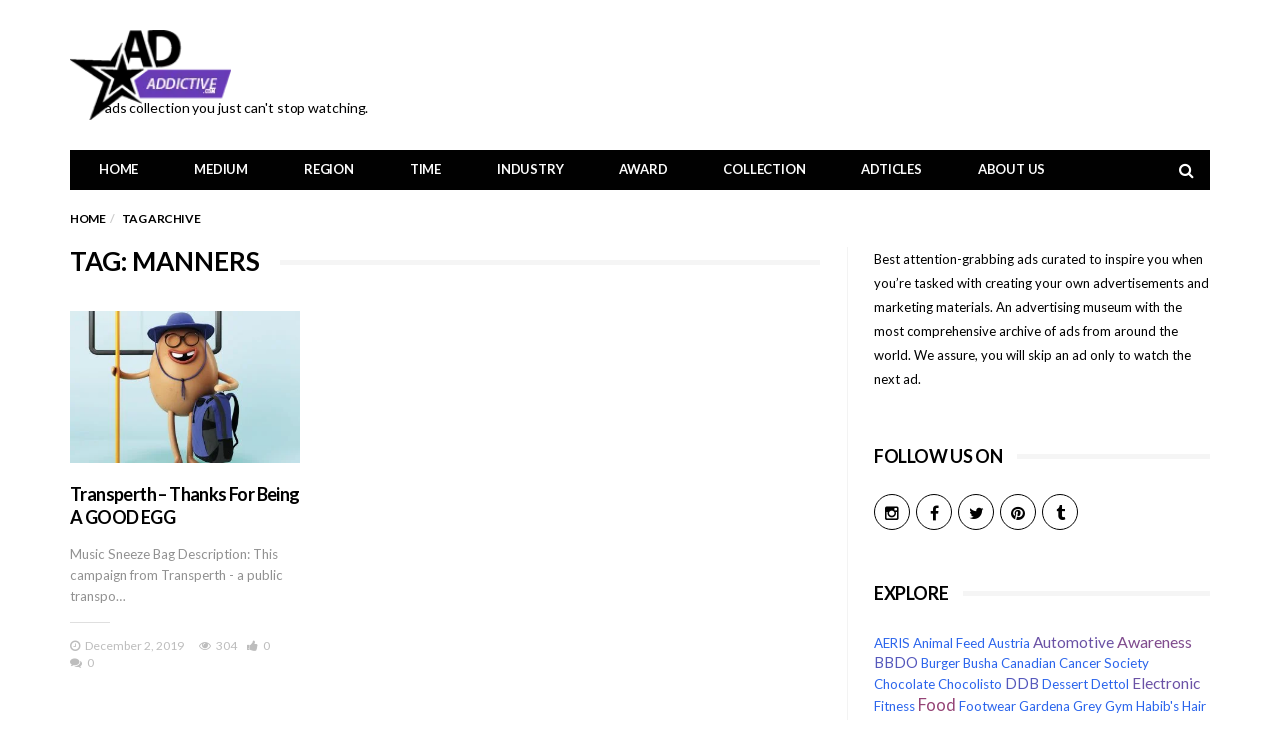

--- FILE ---
content_type: text/html; charset=UTF-8
request_url: https://adaddictive.com/tag/manners/
body_size: 7796
content:
<!DOCTYPE html>
<!--[if lt IE 7 ]><html class="ie ie6" lang="en-US"> <![endif]-->
<!--[if IE 7 ]><html class="ie ie7" lang="en-US"> <![endif]-->
<!--[if IE 8 ]><html class="ie ie8" lang="en-US"> <![endif]-->
<!--[if (gte IE 9)|!(IE)]><!--><html lang="en-US">
<head>

	<meta charset="UTF-8">
	<meta name="viewport" content="user-scalable=yes, width=device-width, initial-scale=1.0, maximum-scale=1">

	<!--[if IE]><meta http-equiv="X-UA-Compatible" content="IE=edge" /><![endif]-->


	<title>Tag: Manners | adaddictive.com</title>

<!-- The SEO Framework by Sybre Waaijer -->
<meta property="og:image" content="https://adaddictive.com/wp-content/uploads/2016/09/aa-logo-whitebg.png" />
<meta property="og:image:width" content="552" />
<meta property="og:image:height" content="552" />
<meta property="og:locale" content="en_US" />
<meta property="og:type" content="website" />
<meta property="og:title" content="Tag: Manners | adaddictive.com" />
<meta property="og:url" content="https://adaddictive.com/tag/manners/" />
<meta property="og:site_name" content="adaddictive.com" />
<meta name="twitter:card" content="summary_large_image" />
<meta name="twitter:title" content="Tag: Manners | adaddictive.com" />
<meta name="twitter:image" content="https://adaddictive.com/wp-content/uploads/2016/09/aa-logo-whitebg.png" />
<meta name="twitter:image:width" content="552" />
<meta name="twitter:image:height" content="552" />
<link rel="canonical" href="https://adaddictive.com/tag/manners/" />
<!-- / The SEO Framework by Sybre Waaijer | 2.01ms meta | 3.19ms boot -->

<link rel="alternate" type="application/rss+xml" title="adaddictive.com &raquo; Manners Tag Feed" href="https://adaddictive.com/tag/manners/feed/" />
<link rel='stylesheet' id='wp-block-library-css'  href='https://adaddictive.com/wp-includes/css/dist/block-library/style.min.css?ver=08cb13f7102dfd20f57c390f7ec04845' type='text/css' media='all' />
<link rel='stylesheet' id='contact-form-7-css'  href='https://adaddictive.com/wp-content/plugins/contact-form-7/includes/css/styles.css?ver=5.2' type='text/css' media='all' />
<link rel='stylesheet' id='mobile_share-css'  href='https://adaddictive.com/wp-content/plugins/kn-mobile-sharebar/css/mobile_sharebar.css?ver=08cb13f7102dfd20f57c390f7ec04845' type='text/css' media='all' />
<link rel='stylesheet' id='wtr-css-css'  href='https://adaddictive.com/wp-content/plugins/worth-the-read/css/wtr.css?ver=08cb13f7102dfd20f57c390f7ec04845' type='text/css' media='all' />
<link rel='stylesheet' id='barcelona-font-css'  href='https://fonts.googleapis.com/css?family=Lato%3A400%2C700%2C400italic&#038;ver=08cb13f7102dfd20f57c390f7ec04845' type='text/css' media='all' />
<link rel='stylesheet' id='bootstrap-css'  href='https://adaddictive.com/wp-content/themes/ii/assets/css/bootstrap.min.css?ver=3.3.4' type='text/css' media='all' />
<link rel='stylesheet' id='font-awesome-css'  href='https://adaddictive.com/wp-content/themes/ii/assets/css/font-awesome.min.css?ver=4.4.0' type='text/css' media='all' />
<link rel='stylesheet' id='vs-preloader-css'  href='https://adaddictive.com/wp-content/themes/ii/assets/css/vspreloader.min.css?ver=08cb13f7102dfd20f57c390f7ec04845' type='text/css' media='all' />
<link rel='stylesheet' id='owl-carousel-css'  href='https://adaddictive.com/wp-content/themes/ii/assets/lib/owl-carousel/assets/owl.carousel.min.css?ver=2.0.0' type='text/css' media='all' />
<link rel='stylesheet' id='owl-theme-css'  href='https://adaddictive.com/wp-content/themes/ii/assets/lib/owl-carousel/assets/owl.theme.default.min.css?ver=2.0.0' type='text/css' media='all' />
<link rel='stylesheet' id='jquery-boxer-css'  href='https://adaddictive.com/wp-content/themes/ii/assets/css/jquery.fs.boxer.min.css?ver=3.3.0' type='text/css' media='all' />
<link rel='stylesheet' id='barcelona-stylesheet-css'  href='https://adaddictive.com/wp-content/themes/ii/style.css?ver=1.3.1' type='text/css' media='all' />
<script type='text/javascript' src='https://adaddictive.com/wp-includes/js/jquery/jquery.js?ver=1.12.4-wp'></script>
<script type='text/javascript' src='https://adaddictive.com/wp-includes/js/jquery/jquery-migrate.min.js?ver=1.4.1'></script>
<!--[if lt IE 9]>
<script type='text/javascript' src='https://adaddictive.com/wp-content/themes/ii/assets/js/html5.js?ver=08cb13f7102dfd20f57c390f7ec04845'></script>
<![endif]-->
<script type='text/javascript' src='https://adaddictive.com/wp-content/themes/ii/assets/js/retina.min.js?ver=08cb13f7102dfd20f57c390f7ec04845'></script>
<style type="text/css">.wtr-time-wrap{ 
	/* wraps the entire label */
	margin: 0 10px;

}
.wtr-time-number{ 
	/* applies only to the number */
	
}</style><link rel="apple-touch-icon-precomposed" sizes="57x57" href="https://adaddictive.com/wp-content/uploads/2016/09/favicon.ico" />
<link rel="apple-touch-icon-precomposed" sizes="72x72" href="https://adaddictive.com/wp-content/uploads/2016/09/favicon.ico" />
<link rel="apple-touch-icon-precomposed" sizes="144x144" href="https://adaddictive.com/wp-content/uploads/2016/09/favicon.ico" />
<link rel="icon" href="https://adaddictive.com/wp-content/uploads/2016/09/favicon.ico" />
<script data-ad-client="ca-pub-2478340519502307" async src="https://pagead2.googlesyndication.com/pagead/js/adsbygoogle.js"></script>
<style type="text/css">
body { font-family: Lato, sans-serif; }
h1,h2,h3,h4,h5,h6 { font-family: Lato, sans-serif; }
</style>
<style type="text/css">

::-moz-selection { background-color: #f2132d; }
::selection { background-color: #f2132d; }
</style>
		<style type="text/css" id="wp-custom-css">
			.widget .menu-social-container .menu li a::before {
    font: normal 25px/1 'bookantiqua';
  }

  .header-row-1 .widget_nav_menu .menu > li > a {
    color: #ff0033;
  }

.post-sharing{
	display:none;
}		</style>
		<style type="text/css" title="dynamic-css" class="options-output">.wtr-time-wrap{line-height:16px;color:#CCCCCC;font-size:16px;opacity: 1;visibility: visible;-webkit-transition: opacity 0.24s ease-in-out;-moz-transition: opacity 0.24s ease-in-out;transition: opacity 0.24s ease-in-out;}.wf-loading .wtr-time-wrap,{opacity: 0;}.ie.wf-loading .wtr-time-wrap,{visibility: hidden;}</style>
</head>
<body data-rsssl=1 class="archive tag tag-manners tag-1168 has-breadcrumb zoom-enabled">

<nav class="navbar navbar-static-top navbar-dark mega-menu-dark header-style-a sticky-logo-inherit navbar-sticky has-nav-menu">

	<div class="navbar-inner">

		<div class="container">

			
			<div class="navbar-header">

				<button type="button" class="navbar-toggle collapsed" data-toggle="collapse" data-target="#navbar" aria-expanded="false">
					<span class="sr-only">Menu</span>
					<span class="fa fa-navicon"></span>
				</button><!-- .navbar-toggle -->

								<button type="button" class="navbar-search btn-search">
					<span class="fa fa-search"></span>
				</button>
				
				
				<a href="https://adaddictive.com/" class="navbar-logo">
					<span class="logo-location-header"><span class="logo-img logo-both logo-dark"><img src="https://adaddictive.com/wp-content/uploads/2016/09/adaddictive-small.png" alt="adaddictive.com" data-at2x="https://adaddictive.com/wp-content/uploads/2016/09/adaddictive.png" /></span><span class="logo-img logo-both logo-light"><img src="https://adaddictive.com/wp-content/uploads/2016/09/adaddictive-logo-white-small.png" alt="adaddictive.com" data-at2x="https://adaddictive.com/wp-content/uploads/2016/09/adaddictive-logo-white.png" /></span></span>

<p id="tagline">             ads collection you just can&#039;t stop watching.  </p>					




				</a>


	

				
			</div><!-- .navbar-header -->

						<div id="navbar" class="navbar-collapse collapse">
			<ul id="menu-main-menu" class="navbar-nav nav"><li id="menu-item-414" class="menu-item menu-item-type-custom menu-item-object-custom menu-item-home menu-item-414"><a href="https://adaddictive.com">Home</a></li>
<li id="menu-item-5286" class="menu-item menu-item-type-taxonomy menu-item-object-category menu-item-has-children menu-item-5286"><a href="https://adaddictive.com/category/medium/">Medium</a>
<ul class="sub-menu">
	<li id="menu-item-5280" class="menu-item menu-item-type-taxonomy menu-item-object-category menu-item-5280"><a href="https://adaddictive.com/category/medium/ambient/">Ambient</a></li>
	<li id="menu-item-5277" class="menu-item menu-item-type-taxonomy menu-item-object-category menu-item-5277"><a href="https://adaddictive.com/category/medium/broadcast/">Broadcast</a></li>
	<li id="menu-item-5281" class="menu-item menu-item-type-taxonomy menu-item-object-category menu-item-5281"><a href="https://adaddictive.com/category/medium/experiential/">Experiential</a></li>
	<li id="menu-item-5279" class="menu-item menu-item-type-taxonomy menu-item-object-category menu-item-5279"><a href="https://adaddictive.com/category/medium/integrated/">Integrated</a></li>
	<li id="menu-item-5278" class="menu-item menu-item-type-taxonomy menu-item-object-category menu-item-5278"><a href="https://adaddictive.com/category/medium/outdoor/">Outdoor</a></li>
	<li id="menu-item-5276" class="menu-item menu-item-type-taxonomy menu-item-object-category menu-item-5276"><a href="https://adaddictive.com/category/medium/print/">Print</a></li>
</ul>
</li>
<li id="menu-item-5393" class="menu-item menu-item-type-taxonomy menu-item-object-category menu-item-has-children menu-item-5393"><a href="https://adaddictive.com/category/region/">Region</a>
<ul class="sub-menu">
	<li id="menu-item-5404" class="menu-item menu-item-type-taxonomy menu-item-object-category menu-item-5404"><a href="https://adaddictive.com/category/region/africa/">Africa</a></li>
	<li id="menu-item-5405" class="menu-item menu-item-type-taxonomy menu-item-object-category menu-item-5405"><a href="https://adaddictive.com/category/region/asia/">Asia</a></li>
	<li id="menu-item-5406" class="menu-item menu-item-type-taxonomy menu-item-object-category menu-item-5406"><a href="https://adaddictive.com/category/region/australia-region/">Australia</a></li>
	<li id="menu-item-5407" class="menu-item menu-item-type-taxonomy menu-item-object-category menu-item-5407"><a href="https://adaddictive.com/category/region/europe/">Europe</a></li>
	<li id="menu-item-5397" class="menu-item menu-item-type-taxonomy menu-item-object-category menu-item-5397"><a href="https://adaddictive.com/category/region/north-america/">North America</a></li>
	<li id="menu-item-5394" class="menu-item menu-item-type-taxonomy menu-item-object-category menu-item-5394"><a href="https://adaddictive.com/category/region/south-america/">South America</a></li>
</ul>
</li>
<li id="menu-item-5395" class="menu-item menu-item-type-taxonomy menu-item-object-category menu-item-has-children menu-item-5395"><a href="https://adaddictive.com/category/time/">Time</a>
<ul class="sub-menu">
	<li id="menu-item-5398" class="menu-item menu-item-type-taxonomy menu-item-object-category menu-item-5398"><a href="https://adaddictive.com/category/time/1970s/">1970s</a></li>
	<li id="menu-item-5399" class="menu-item menu-item-type-taxonomy menu-item-object-category menu-item-5399"><a href="https://adaddictive.com/category/time/1980s/">1980s</a></li>
	<li id="menu-item-5400" class="menu-item menu-item-type-taxonomy menu-item-object-category menu-item-5400"><a href="https://adaddictive.com/category/time/1990s/">1990s</a></li>
	<li id="menu-item-5401" class="menu-item menu-item-type-taxonomy menu-item-object-category menu-item-5401"><a href="https://adaddictive.com/category/time/2000s/">2000s</a></li>
	<li id="menu-item-5402" class="menu-item menu-item-type-taxonomy menu-item-object-category menu-item-5402"><a href="https://adaddictive.com/category/time/2010s/">2010s</a></li>
	<li id="menu-item-5403" class="menu-item menu-item-type-taxonomy menu-item-object-category menu-item-5403"><a href="https://adaddictive.com/category/time/2020s/">2020s</a></li>
</ul>
</li>
<li id="menu-item-5598" class="menu-item menu-item-type-taxonomy menu-item-object-category menu-item-has-children menu-item-5598"><a href="https://adaddictive.com/category/industry/">Industry</a>
<ul class="sub-menu">
	<li id="menu-item-5600" class="menu-item menu-item-type-taxonomy menu-item-object-category menu-item-5600"><a href="https://adaddictive.com/category/industry/automotive/">Automotive</a></li>
	<li id="menu-item-5601" class="menu-item menu-item-type-taxonomy menu-item-object-category menu-item-5601"><a href="https://adaddictive.com/category/industry/construction-and-real-estate/">Construction And Real Estate</a></li>
	<li id="menu-item-5602" class="menu-item menu-item-type-taxonomy menu-item-object-category menu-item-5602"><a href="https://adaddictive.com/category/industry/education/">Education & Awareness</a></li>
	<li id="menu-item-5616" class="menu-item menu-item-type-taxonomy menu-item-object-category menu-item-5616"><a href="https://adaddictive.com/category/industry/electrical-and-electronic/">Electrical and Electronic</a></li>
	<li id="menu-item-5603" class="menu-item menu-item-type-taxonomy menu-item-object-category menu-item-5603"><a href="https://adaddictive.com/category/industry/environmental/">Environmental</a></li>
	<li id="menu-item-5604" class="menu-item menu-item-type-taxonomy menu-item-object-category menu-item-5604"><a href="https://adaddictive.com/category/industry/fashion-cosmetic/">Fashion & Cosmetic</a></li>
	<li id="menu-item-5605" class="menu-item menu-item-type-taxonomy menu-item-object-category menu-item-5605"><a href="https://adaddictive.com/category/industry/finance/">Finance</a></li>
	<li id="menu-item-5606" class="menu-item menu-item-type-taxonomy menu-item-object-category menu-item-5606"><a href="https://adaddictive.com/category/industry/food-beverage/">Food & Beverage</a></li>
	<li id="menu-item-5607" class="menu-item menu-item-type-taxonomy menu-item-object-category menu-item-5607"><a href="https://adaddictive.com/category/industry/gambling/">Gambling</a></li>
	<li id="menu-item-5608" class="menu-item menu-item-type-taxonomy menu-item-object-category menu-item-5608"><a href="https://adaddictive.com/category/industry/healthcare/">Health & Hygiene</a></li>
	<li id="menu-item-5609" class="menu-item menu-item-type-taxonomy menu-item-object-category menu-item-5609"><a href="https://adaddictive.com/category/industry/household-product/">Household & Office</a></li>
	<li id="menu-item-5610" class="menu-item menu-item-type-taxonomy menu-item-object-category menu-item-5610"><a href="https://adaddictive.com/category/industry/media-entertainment/">Media & Entertainment</a></li>
	<li id="menu-item-5621" class="menu-item menu-item-type-taxonomy menu-item-object-category menu-item-5621"><a href="https://adaddictive.com/category/industry/pet/">Pet</a></li>
	<li id="menu-item-5611" class="menu-item menu-item-type-taxonomy menu-item-object-category menu-item-5611"><a href="https://adaddictive.com/category/industry/restaurant-bar-food-service/">Restaurant, Bar & Food Service</a></li>
	<li id="menu-item-5612" class="menu-item menu-item-type-taxonomy menu-item-object-category menu-item-5612"><a href="https://adaddictive.com/category/industry/retail/">Retail</a></li>
	<li id="menu-item-5613" class="menu-item menu-item-type-taxonomy menu-item-object-category menu-item-5613"><a href="https://adaddictive.com/category/industry/sport/">Sport, Game & Toy</a></li>
	<li id="menu-item-5614" class="menu-item menu-item-type-taxonomy menu-item-object-category menu-item-5614"><a href="https://adaddictive.com/category/industry/technology/">Technology & Innovation</a></li>
	<li id="menu-item-5615" class="menu-item menu-item-type-taxonomy menu-item-object-category menu-item-5615"><a href="https://adaddictive.com/category/industry/travel-tourism-hospitality/">Travel, Tourism & Hospitality</a></li>
</ul>
</li>
<li id="menu-item-5410" class="menu-item menu-item-type-taxonomy menu-item-object-category menu-item-has-children menu-item-5410"><a href="https://adaddictive.com/category/awards/">Award</a>
<ul class="sub-menu">
	<li id="menu-item-5493" class="menu-item menu-item-type-taxonomy menu-item-object-category menu-item-5493"><a href="https://adaddictive.com/category/awards/adc/">ADC</a></li>
	<li id="menu-item-5409" class="menu-item menu-item-type-taxonomy menu-item-object-category menu-item-5409"><a href="https://adaddictive.com/category/awards/cannes-lions/">Cannes Lions</a></li>
	<li id="menu-item-5396" class="menu-item menu-item-type-taxonomy menu-item-object-category menu-item-5396"><a href="https://adaddictive.com/category/awards/the-clio/">The Clio</a></li>
</ul>
</li>
<li id="menu-item-5617" class="menu-item menu-item-type-taxonomy menu-item-object-category menu-item-5617"><a href="https://adaddictive.com/category/collection/">Collection</a></li>
<li id="menu-item-6230" class="menu-item menu-item-type-taxonomy menu-item-object-category menu-item-6230"><a href="https://adaddictive.com/category/do-you-know/">Adticles</a></li>
<li id="menu-item-4539" class="menu-item menu-item-type-post_type menu-item-object-page menu-item-has-children menu-item-4539"><a href="https://adaddictive.com/about-us/">About Us</a>
<ul class="sub-menu">
	<li id="menu-item-4542" class="menu-item menu-item-type-post_type menu-item-object-page menu-item-4542"><a href="https://adaddictive.com/dmca-and-copyrights/">DMCA and Copyrights</a></li>
	<li id="menu-item-4541" class="menu-item menu-item-type-post_type menu-item-object-page menu-item-4541"><a href="https://adaddictive.com/privacy-policy/">Privacy Policy</a></li>
	<li id="menu-item-4540" class="menu-item menu-item-type-post_type menu-item-object-page menu-item-4540"><a href="https://adaddictive.com/terms-of-use/">TERMS OF USE</a></li>
	<li id="menu-item-4543" class="menu-item menu-item-type-post_type menu-item-object-page menu-item-4543"><a href="https://adaddictive.com/contact-us/">Contact Us</a></li>
</ul>
</li>
<li class="search"><button class="btn btn-search"><span class="fa fa-search"></span></button></li></ul>			</div><!-- .navbar-collapse -->
			
		</div><!-- .container -->

	</div><!-- .navbar-inner -->

</nav><!-- .navbar -->

<div id="page-wrapper"><div class="breadcrumb-wrapper"><div class="container"><ol itemscope itemtype="http://schema.org/BreadcrumbList" class="breadcrumb"><li itemprop="itemListElement" itemscope itemtype="http://schema.org/ListItem"><a itemprop="item" href="https://adaddictive.com/">Home</a><meta itemprop="position" content="1" /></li><li itemprop="itemListElement" itemscope itemtype="http://schema.org/ListItem"><span itemprop="item"><span itemprop="name">Tag Archive</span></span><meta itemprop="position" content="2" /></li></ol></div></div><div class="container">

	<div class="row-primary sidebar-right clearfix has-sidebar">

		<main id="main" class="main">
		<div class="posts-box posts-box-8"><div class="box-header archive-header has-title"><h2 class="title">Tag: Manners</h2></div><div class="posts-wrapper row">	<div class="col col-sm-4">

		<article class="post-summary post-format-standard clearfix">

			<div class="post-image">

				<a href="https://adaddictive.com/transperth-thanks-for-being-a-good-egg/" title="Transperth &#8211; Thanks For Being A GOOD EGG">
					<img width="384" height="253" src="https://adaddictive.com/wp-content/uploads/2019/12/thanks_for_being_a_good_egg_3-384x253.jpg" class="attachment-barcelona-sm size-barcelona-sm wp-post-image" alt="" srcset="https://adaddictive.com/wp-content/uploads/2019/12/thanks_for_being_a_good_egg_3-384x253.jpg 384w, https://adaddictive.com/wp-content/uploads/2019/12/thanks_for_being_a_good_egg_3-294x194.jpg 294w, https://adaddictive.com/wp-content/uploads/2019/12/thanks_for_being_a_good_egg_3-768x506.jpg 768w, https://adaddictive.com/wp-content/uploads/2019/12/thanks_for_being_a_good_egg_3-1152x759.jpg 1152w" sizes="(max-width: 384px) 100vw, 384px" />				</a>

			</div><!-- .post-image -->

			<div class="post-details">

				<h2 class="post-title">
					<a href="https://adaddictive.com/transperth-thanks-for-being-a-good-egg/">Transperth &#8211; Thanks For Being A GOOD EGG</a>
				</h2>

				<p class="post-excerpt">
					Music
Sneeze 
Bag

Description: This campaign from Transperth - a public transpo&hellip;				</p>

				<ul class="post-meta clearfix"><li class="post-date"><span class="fa fa-clock-o"></span>December 2, 2019</li><li class="post-views"><span class="fa fa-eye"></span>304</li><li class="post-likes"><span class="fa fa-thumbs-up"></span>0</li><li class="post-comments"><span class="fa fa-comments"></span>0</li></ul>
			</div><!-- .post-details -->

		</article>

	</div>
	</div></div>		</main>

		<aside id="sidebar" class="sidebar-sticky">

	<div class="sidebar-inner">

		<div id="text-3" class="sidebar-widget widget_text">			<div class="textwidget"><p>Best attention-grabbing ads curated to inspire you when you’re tasked with creating your own advertisements and marketing materials. An advertising museum with the most comprehensive archive of ads from around the world. We assure, you will skip an ad only to watch the next ad.</p>
</div>
		</div><div id="barcelona-social-media-icons-2" class="sidebar-widget barcelona-widget-social-media-icons"><div class="widget-title"><h2 class="title">Follow us on</h2></div>		<ul class="social-icons clearfix circle">
						<li><a href="https://www.instagram.com/adaddictive/" target="_blank"><span class="fa fa-instagram"></span></a></li>
						<li><a href="https://www.facebook.com/adaddictivecom/?modal=admin_todo_tour" target="_blank"><span class="fa fa-facebook"></span></a></li>
						<li><a href="https://twitter.com/adaddictive" target="_blank"><span class="fa fa-twitter"></span></a></li>
						<li><a href="https://in.pinterest.com/adaddictive/" target="_blank"><span class="fa fa-pinterest"></span></a></li>
						<li><a href="https://www.tumblr.com/blog/adaddictive" target="_blank"><span class="fa fa-tumblr"></span></a></li>
					</ul>
		</div><div id="simpletags-2" class="sidebar-widget widget-simpletags"><div class="widget-title"><h2 class="title">explore</h2></div>
<!-- Generated by Simple Tags 2.5.7 - http://wordpress.org/extend/plugins/simple-tags -->
	<div class="st-tag-cloud">
	<a href="https://adaddictive.com/tag/aeris/" id="tag-link-115" class="st-tags t0" title="1 topics" rel="tag" style="font-size:10pt; color:#2b65ec;">AERIS</a>
<a href="https://adaddictive.com/tag/animal-feed/" id="tag-link-90" class="st-tags t0" title="1 topics" rel="tag" style="font-size:10pt; color:#2b65ec;">Animal Feed</a>
<a href="https://adaddictive.com/tag/austria/" id="tag-link-106" class="st-tags t0" title="6 topics" rel="tag" style="font-size:10pt; color:#2b65ec;">Austria</a>
<a href="https://adaddictive.com/tag/automotive/" id="tag-link-101" class="st-tags t3" title="42 topics" rel="tag" style="font-size:11.5pt; color:#6a51a5;">Automotive</a>
<a href="https://adaddictive.com/tag/awareness/" id="tag-link-104" class="st-tags t4" title="62 topics" rel="tag" style="font-size:12pt; color:#7f4b8d;">Awareness</a>
<a href="https://adaddictive.com/tag/bbdo/" id="tag-link-93" class="st-tags t2" title="34 topics" rel="tag" style="font-size:11pt; color:#5558bc;">BBDO</a>
<a href="https://adaddictive.com/tag/burger/" id="tag-link-1367" class="st-tags t0" title="8 topics" rel="tag" style="font-size:10pt; color:#2b65ec;">Burger</a>
<a href="https://adaddictive.com/tag/busha/" id="tag-link-117" class="st-tags t0" title="1 topics" rel="tag" style="font-size:10pt; color:#2b65ec;">Busha</a>
<a href="https://adaddictive.com/tag/canadian-cancer-society/" id="tag-link-134" class="st-tags t0" title="1 topics" rel="tag" style="font-size:10pt; color:#2b65ec;">Canadian Cancer Society</a>
<a href="https://adaddictive.com/tag/chocolate/" id="tag-link-829" class="st-tags t0" title="6 topics" rel="tag" style="font-size:10pt; color:#2b65ec;">Chocolate</a>
<a href="https://adaddictive.com/tag/chocolisto/" id="tag-link-123" class="st-tags t0" title="1 topics" rel="tag" style="font-size:10pt; color:#2b65ec;">Chocolisto</a>
<a href="https://adaddictive.com/tag/ddb/" id="tag-link-100" class="st-tags t2" title="28 topics" rel="tag" style="font-size:11pt; color:#5558bc;">DDB</a>
<a href="https://adaddictive.com/tag/dessert/" id="tag-link-141" class="st-tags t0" title="3 topics" rel="tag" style="font-size:10pt; color:#2b65ec;">Dessert</a>
<a href="https://adaddictive.com/tag/dettol/" id="tag-link-142" class="st-tags t0" title="3 topics" rel="tag" style="font-size:10pt; color:#2b65ec;">Dettol</a>
<a href="https://adaddictive.com/tag/electronics/" id="tag-link-110" class="st-tags t3" title="40 topics" rel="tag" style="font-size:11.5pt; color:#6a51a5;">Electronic</a>
<a href="https://adaddictive.com/tag/fitness/" id="tag-link-133" class="st-tags t0" title="2 topics" rel="tag" style="font-size:10pt; color:#2b65ec;">Fitness</a>
<a href="https://adaddictive.com/tag/food/" id="tag-link-140" class="st-tags t5" title="67 topics" rel="tag" style="font-size:12.5pt; color:#954476;">Food</a>
<a href="https://adaddictive.com/tag/footwear/" id="tag-link-264" class="st-tags t0" title="6 topics" rel="tag" style="font-size:10pt; color:#2b65ec;">Footwear</a>
<a href="https://adaddictive.com/tag/gardena/" id="tag-link-105" class="st-tags t0" title="1 topics" rel="tag" style="font-size:10pt; color:#2b65ec;">Gardena</a>
<a href="https://adaddictive.com/tag/grey/" id="tag-link-125" class="st-tags t0" title="12 topics" rel="tag" style="font-size:10pt; color:#2b65ec;">Grey</a>
<a href="https://adaddictive.com/tag/gym/" id="tag-link-1077" class="st-tags t0" title="3 topics" rel="tag" style="font-size:10pt; color:#2b65ec;">Gym</a>
<a href="https://adaddictive.com/tag/habibs/" id="tag-link-138" class="st-tags t0" title="1 topics" rel="tag" style="font-size:10pt; color:#2b65ec;">Habib&#039;s</a>
<a href="https://adaddictive.com/tag/hair-care/" id="tag-link-97" class="st-tags t0" title="4 topics" rel="tag" style="font-size:10pt; color:#2b65ec;">Hair Care</a>
<a href="https://adaddictive.com/tag/havas/" id="tag-link-95" class="st-tags t0" title="8 topics" rel="tag" style="font-size:10pt; color:#2b65ec;">Havas</a>
<a href="https://adaddictive.com/tag/heimat/" id="tag-link-107" class="st-tags t0" title="2 topics" rel="tag" style="font-size:10pt; color:#2b65ec;">Heimat</a>
<a href="https://adaddictive.com/tag/houseware/" id="tag-link-109" class="st-tags t0" title="1 topics" rel="tag" style="font-size:10pt; color:#2b65ec;">Houseware</a>
<a href="https://adaddictive.com/tag/jwt/" id="tag-link-121" class="st-tags t0" title="8 topics" rel="tag" style="font-size:10pt; color:#2b65ec;">JWT</a>
<a href="https://adaddictive.com/tag/lehning/" id="tag-link-94" class="st-tags t0" title="1 topics" rel="tag" style="font-size:10pt; color:#2b65ec;">Lehning</a>
<a href="https://adaddictive.com/tag/maxam/" id="tag-link-127" class="st-tags t0" title="1 topics" rel="tag" style="font-size:10pt; color:#2b65ec;">Maxam</a>
<a href="https://adaddictive.com/tag/miami-ad-school/" id="tag-link-102" class="st-tags t0" title="3 topics" rel="tag" style="font-size:10pt; color:#2b65ec;">Miami Ad School</a>
<a href="https://adaddictive.com/tag/non-alcoholic-drink/" id="tag-link-126" class="st-tags t1" title="18 topics" rel="tag" style="font-size:10.5pt; color:#405ed4;">Non-alcoholic Drink</a>
<a href="https://adaddictive.com/tag/oral-care/" id="tag-link-129" class="st-tags t0" title="6 topics" rel="tag" style="font-size:10pt; color:#2b65ec;">Oral Care</a>
<a href="https://adaddictive.com/tag/painkiller/" id="tag-link-845" class="st-tags t1" title="14 topics" rel="tag" style="font-size:10.5pt; color:#405ed4;">Painkiller</a>
<a href="https://adaddictive.com/tag/pedigree/" id="tag-link-91" class="st-tags t0" title="1 topics" rel="tag" style="font-size:10pt; color:#2b65ec;">Pedigree</a>
<a href="https://adaddictive.com/tag/ppm/" id="tag-link-139" class="st-tags t0" title="1 topics" rel="tag" style="font-size:10pt; color:#2b65ec;">PPM</a>
<a href="https://adaddictive.com/tag/public-interest/" id="tag-link-137" class="st-tags t10" title="125 topics" rel="tag" style="font-size:15pt; color:#ff2400;">Public Interest</a>
<a href="https://adaddictive.com/tag/rethink/" id="tag-link-136" class="st-tags t0" title="3 topics" rel="tag" style="font-size:10pt; color:#2b65ec;">Rethink</a>
<a href="https://adaddictive.com/tag/service/" id="tag-link-114" class="st-tags t0" title="10 topics" rel="tag" style="font-size:10pt; color:#2b65ec;">Service</a>
<a href="https://adaddictive.com/tag/services/" id="tag-link-113" class="st-tags t0" title="4 topics" rel="tag" style="font-size:10pt; color:#2b65ec;">Services</a>
<a href="https://adaddictive.com/tag/smirnoff/" id="tag-link-119" class="st-tags t0" title="1 topics" rel="tag" style="font-size:10pt; color:#2b65ec;">Smirnoff</a>
<a href="https://adaddictive.com/tag/technology/" id="tag-link-108" class="st-tags t3" title="47 topics" rel="tag" style="font-size:11.5pt; color:#6a51a5;">Technology</a>
<a href="https://adaddictive.com/tag/transport/" id="tag-link-118" class="st-tags t1" title="17 topics" rel="tag" style="font-size:10.5pt; color:#405ed4;">Transport</a>
<a href="https://adaddictive.com/tag/tribal/" id="tag-link-112" class="st-tags t0" title="1 topics" rel="tag" style="font-size:10pt; color:#2b65ec;">Tribal</a>
<a href="https://adaddictive.com/tag/usa/" id="tag-link-120" class="st-tags t0" title="1 topics" rel="tag" style="font-size:10pt; color:#2b65ec;">USA</a>
<a href="https://adaddictive.com/tag/volkswagen/" id="tag-link-98" class="st-tags t0" title="7 topics" rel="tag" style="font-size:10pt; color:#2b65ec;">Volkswagen</a></div>

</div>
	</div><!-- .sidebar-inner -->

</aside>
	</div><!-- .row -->

</div><!-- .container -->
<footer class="footer footer-dark">

	<div class="container">

				<div class="row footer-sidebars">
						<div class="f-col col-md-4">
							</div>
						<div class="f-col col-md-4">
							</div>
						<div class="f-col col-md-4">
							</div>
					</div><!-- .footer-sidebars -->
		
				<div class="row footer-bottom has-logo">

			<div class="f-col col-md-6">

								<div class="logo-wrapper">

					<a href="https://adaddictive.com/" class="logo-inverse">
						<span class="logo-location-footer">adaddictive.com</span>					</a>

				</div>
				
				
			</div>

			<div class="col col-md-6">
							</div>

		</div>
		
	</div><!-- .container -->

</footer><!-- footer -->

</div><!-- #page-wrapper -->

<div class="search-form-full"><form class="search-form" method="get" action="https://adaddictive.com/">
				 <div class="search-form-inner"><div class="barcelona-sc-close"><span class="barcelona-ic">&times;</span><span class="barcelona-text">Close</span></div>
				 	<div class="input-group">
				        <span class="input-group-addon" id="searchAddon1"><span class="fa fa-search"></span></span>
		                <input type="text" name="s" class="form-control search-field" autocomplete="off" placeholder="Search&hellip;" title="Search for:" value="" aria-describedby="searchAddon1" />
		                <span class="input-group-btn">
		                    <button type="submit" class="btn"><span class="btn-search-text">Search</span><span class="btn-search-icon"><span class="fa fa-search"></span></span></button>
		                </span>
	                </div>
                </div>
            </form></div><script type='text/javascript'>
/* <![CDATA[ */
var wpcf7 = {"apiSettings":{"root":"https:\/\/adaddictive.com\/wp-json\/contact-form-7\/v1","namespace":"contact-form-7\/v1"},"cached":"1"};
/* ]]> */
</script>
<script type='text/javascript' src='https://adaddictive.com/wp-content/plugins/contact-form-7/includes/js/scripts.js?ver=5.2'></script>
<script type='text/javascript' src='https://adaddictive.com/wp-content/plugins/worth-the-read/js/wtr.js?ver=08cb13f7102dfd20f57c390f7ec04845'></script>
<script type='text/javascript' src='https://adaddictive.com/wp-content/themes/ii/assets/js/bootstrap.min.js?ver=3.3.4'></script>
<script type='text/javascript' src='https://adaddictive.com/wp-content/themes/ii/assets/js/picturefill.min.js?ver=08cb13f7102dfd20f57c390f7ec04845'></script>
<script type='text/javascript' src='https://adaddictive.com/wp-content/themes/ii/assets/lib/owl-carousel/owl.carousel.min.js?ver=2.0.0'></script>
<script type='text/javascript' src='https://adaddictive.com/wp-content/themes/ii/assets/js/jquery.fs.boxer.min.js?ver=3.3.0'></script>
<script type='text/javascript'>
/* <![CDATA[ */
var barcelonaParams = {"ajaxurl":"https:\/\/adaddictive.com\/wp-admin\/admin-ajax.php","post_id":null,"i18n":{"login_to_vote":"Please login to vote!"},"query":{"tag":"manners"},"posts_layout":"j","post_meta_choices":["date","views","likes","comments"]};
/* ]]> */
</script>
<script type='text/javascript' src='https://adaddictive.com/wp-content/themes/ii/assets/js/barcelona-main.js?ver=1.3.1'></script>
<script type='text/javascript' src='https://adaddictive.com/wp-includes/js/wp-embed.min.js?ver=08cb13f7102dfd20f57c390f7ec04845'></script>

</body>
</html>

--- FILE ---
content_type: text/html; charset=utf-8
request_url: https://www.google.com/recaptcha/api2/aframe
body_size: 268
content:
<!DOCTYPE HTML><html><head><meta http-equiv="content-type" content="text/html; charset=UTF-8"></head><body><script nonce="e4lXsjPu8x4JnPeSWfhZMA">/** Anti-fraud and anti-abuse applications only. See google.com/recaptcha */ try{var clients={'sodar':'https://pagead2.googlesyndication.com/pagead/sodar?'};window.addEventListener("message",function(a){try{if(a.source===window.parent){var b=JSON.parse(a.data);var c=clients[b['id']];if(c){var d=document.createElement('img');d.src=c+b['params']+'&rc='+(localStorage.getItem("rc::a")?sessionStorage.getItem("rc::b"):"");window.document.body.appendChild(d);sessionStorage.setItem("rc::e",parseInt(sessionStorage.getItem("rc::e")||0)+1);localStorage.setItem("rc::h",'1769728009835');}}}catch(b){}});window.parent.postMessage("_grecaptcha_ready", "*");}catch(b){}</script></body></html>